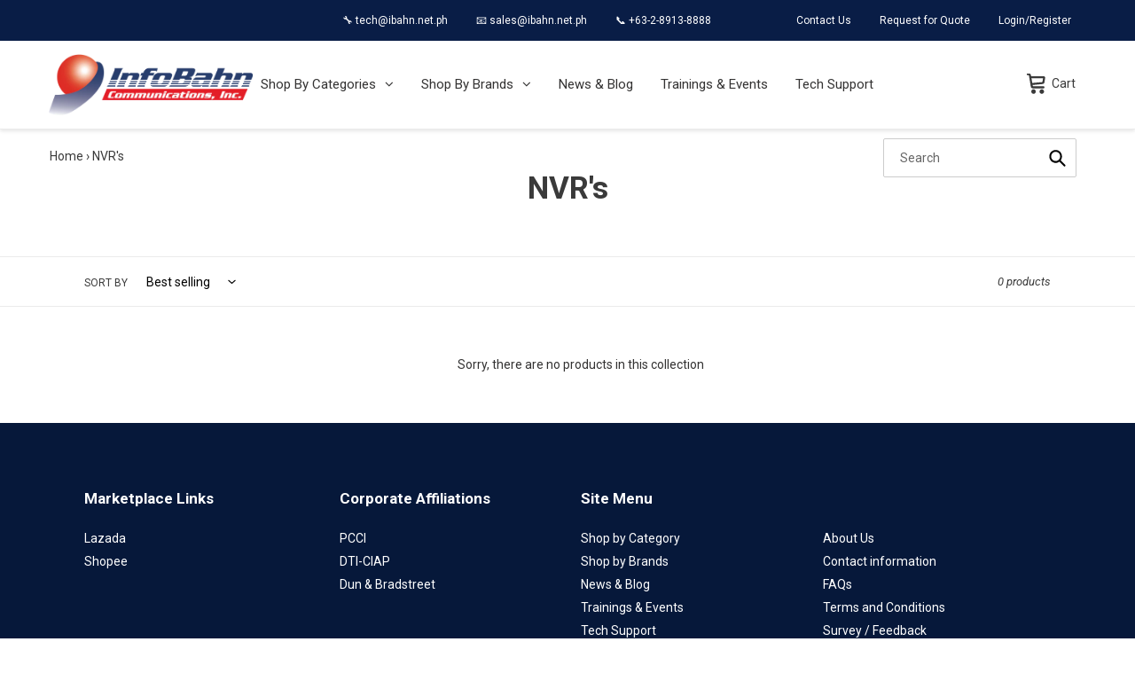

--- FILE ---
content_type: text/css
request_url: https://shop.ibahn.net.ph/cdn/shop/t/2/assets/custom.css?v=12027336482358225701643617922
body_size: -539
content:
.shopify-policy__container {
	max-width: 940px!important;
}

#MainContent {    
	margin-top: 180px!important;
}


@media only screen and (max-width: 768px) {
  	.site-header__logo-image img {
		max-width: 180px!important;
      
	}	
 	#MainContent {    
		margin-top: 165px!important;
	}
}

#shopify-section-product-template {
	margin-top: 60px;
}

.splide__pagination {
	margin-bottom: 10px!important;
}